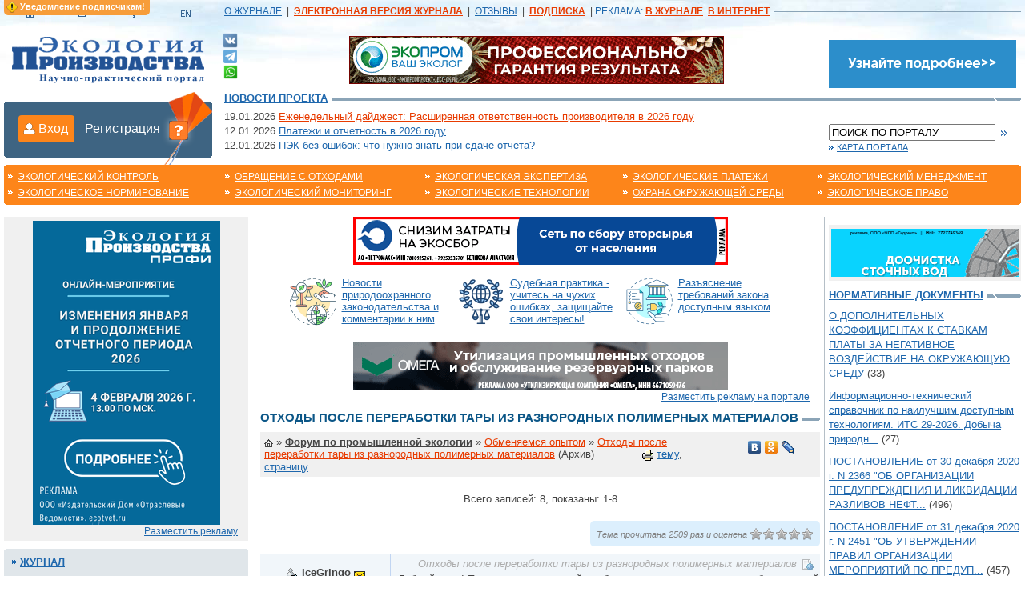

--- FILE ---
content_type: text/html; charset=windows-1251
request_url: https://www.ecoindustry.ru/phorum/viewtopic.html?f=6&t=16648
body_size: 50867
content:
	<!DOCTYPE html>
	<html lang="ru">
	<head>
		<meta http-equiv="Content-Type" content="text/html; charset=windows-1251">
		<title>Отходы после переработки тары из разнородных полимерных материалов  / Обменяемся опытом / Форум по промышленной экологии  / Экология производства &#151; научно-практический портал</title>
				<meta name="keywords" content="экология, форум, Форум по промышленной экологии, экологический форум, экологический портал, журнал экология, обсуждение, помощь, полезные советы, начинающим экологам">
		<meta name="description" content="Форум по промышленной экологии: Обменяемся опытом - Отходы после переработки тары из разнородных полимерных материалов">
		<link rel="stylesheet" type="text/css" href="/css/styles.css?v=175" title="style">
		<link rel="stylesheet" type="text/css" href="/css/blog.css?v=175" title="style">
		<link rel="stylesheet" type="text/css" href="/css/banners.css?v=175" title="style">
		<link rel="stylesheet" type="text/css" href="/css/lightbox.css?v=175" media="screen,projection">
		<link rel="stylesheet" type="text/css" href="/css/htmlform.css?v=175" title="style">
		<link rel="stylesheet" type="text/css" href="/css/tabs.css?v=175" title="style">
		<link rel="stylesheet" type="text/css" href="/css/magazineorder.css?v=175">
		<link rel="stylesheet" type="text/css" href="/css/colorbox/colorbox.css?v=175" title="style">
		<link rel="stylesheet" type="text/css" href="/css/phorum.css?v=175" title="style">
		<link rel="stylesheet" type="text/css" href="/css/subscribeWarning.css?v=175" title="style">
		<link rel="stylesheet" type="text/css" href="/css/tizer.css?v=175" title="style">
		<link rel="stylesheet" type="text/css" href="/css/linkTags.css?v=175" title="style">
		<link rel="stylesheet" type="text/css" href="/css/beautyFilter.css?v=175" title="style">
		<link rel="stylesheet" type="text/css" href="/css/pages.css?v=175" title="style">
		<link rel="stylesheet" type="text/css" href="/css/ppMenu.css?v=175" title="style">
		<link rel="stylesheet" type="text/css" href="/css/entMenu.css?v=175" title="style">
		<link rel="stylesheet" type="text/css" href="/css/sumoselect.css?v=175" title="style">

		<script type="text/javascript" language="JavaScript" src="/_js/imgfade.js?v=175"></script>
		<script type="text/javascript" language="JavaScript" src="/_js/ajax.captcha.js?v=175"></script>
				
		<script type="text/javascript" src="/_js/jquery.min.js?v=175"></script>
		<script type="text/javascript" src="/_js/jquery.sumoselect.min.js?v=175"></script>
		<script type="text/javascript" src="/_js/jquery.idTabs.min.js?v=175"></script>
		<script type="text/javascript" src="/_js/jquery.colorbox.js?v=175"></script>
		<script type="text/javascript" src="/_js/jquery.cookie.js?v=175"></script>
		<script type="text/javascript" src="/_js/anketa.portal.js?v=175"></script>
		<script type="text/javascript" src="/_js/subscribeWarning.js?v=175"></script>
		<script type="text/javascript" src="/_js/quickSearch.js?v=175"></script>
		<script type="text/javascript" src="/_js/navigate.js?v=175"></script>

		<script type="text/javascript" language="JavaScript" src="/_js/main.js?v=175"></script>
		<script type="text/javascript" language="JavaScript" src="/_js/blog.js?v=175"></script>
			<script>
		$(document).ready(function(){
			$('a[rel="entPicture"],.colorbox').colorbox();
		});

		function call_nologin_order(checked) {
			if (checked && !document.getElementById('autoregister').value) jQuery().colorbox({href:'/nologin_order.php'});
		}
		function call_nologin() {
			jQuery().colorbox({href:'/addtobasket.php?param=nologin'});
		}
		function call_author(path) {
			jQuery.colorbox({href:path});
			return false;
		}
	</script>					<script type="text/javascript" language="JavaScript"
					src="/_js/phorummess.js?v=175"></script>
		<link rel="icon" href="/favicon.ico" type="image/x-icon">
		<link rel="shortcut icon" href="/favicon.ico" type="image/x-icon">
		<script type="text/javascript">

  var _gaq = _gaq || [];
  _gaq.push(['_setAccount', 'UA-25558190-1']);
  _gaq.push(['_trackPageview']);

  (function() {
    var ga = document.createElement('script'); ga.type = 'text/javascript'; ga.async = true;
    ga.src = ('https:' == document.location.protocol ? 'https://ssl' : 'http://www') + '.google-analytics.com/ga.js';
    var s = document.getElementsByTagName('script')[0]; s.parentNode.insertBefore(ga, s);
  })();

</script>	</head>

	<body >
	<!-- ВК49865 -->
	<!-- Top.Mail.Ru counter -->
<script type="text/javascript">
var _tmr = window._tmr || (window._tmr = []);
_tmr.push({id: "3323913", type: "pageView", start: (new Date()).getTime()});
(function (d, w, id) {
  if (d.getElementById(id)) return;
  var ts = d.createElement("script"); ts.type = "text/javascript"; ts.async = true; ts.id = id;
  ts.src = "https://top-fwz1.mail.ru/js/code.js";
  var f = function () {var s = d.getElementsByTagName("script")[0]; s.parentNode.insertBefore(ts, s);};
  if (w.opera == "[object Opera]") { d.addEventListener("DOMContentLoaded", f, false); } else { f(); }
})(document, window, "tmr-code");
</script>
<noscript><div><img src="https://top-fwz1.mail.ru/counter?id=3323913;js=na" style="position:absolute;left:-9999px;" alt="Top.Mail.Ru" /></div></noscript>
<!-- /Top.Mail.Ru counter -->
		<div id="subscribeWarning"></div>
		<div class="main_bg">
	<table cellpadding="0" cellspacing="0" class="tab_outer">
		<tr>
			<td><a href="/"><img onmouseover="this.src=button_home[1].src" onmouseout="this.src=button_home[0].src"
								 src="/i/button_home.gif" class="navbutton"></a><a href="mailto:&#114;&#101;&#100;&#64;&#101;&#99;&#111;&#105;&#110;&#100;&#117;&#115;&#116;&#114;&#121;&#46;&#114;&#117;"><img
						onmouseover="this.src=button_mail[1].src" onmouseout="this.src=button_mail[0].src"
						src="/i/button_mail.gif" class="navbutton"></a><a href="/map.html"><img
						onmouseover="this.src=button_map[1].src" onmouseout="this.src=button_map[0].src"
						src="/i/button_map.gif" class="navbutton"></a><a href="/english.html"><img
						onmouseover="this.src=button_en[1].src" onmouseout="this.src=button_en[0].src"
						src="/i/button_en.gif" class="navbutton"></a></td>

			<td width="100%">
				<table cellpadding="0" cellspacing="0">
					<tr>
						<td id="block_top" nowrap>

							<!-- TOPMENU -->
							<a href="https://promo.ecoindustry.ru/?utm_source=ecoindustry&utm_medium=menu&utm_campaign=ep-podpiska&utm_term=no&lid_1=ZP&magazine_1=EP">О ЖУРНАЛЕ</a>
&nbsp;|&nbsp;
<a href="/magazine/pravila.html" class="orange" target="_blank"><b>ЭЛЕКТРОННАЯ ВЕРСИЯ ЖУРНАЛА</b></a>
&nbsp;|&nbsp;
<a href="/gb.html">ОТЗЫВЫ</a>
&nbsp;|&nbsp;
<a href="https://promo.ecoindustry.ru/?utm_source=ecoindustry&utm_medium=menu&utm_campaign=ep-podpiska&utm_term=no&lid_1=ZP&magazine_1=EP" class="orange"><b>ПОДПИСКА</b></a>
&nbsp;|&nbsp;<span style="color: #1e67ad;">РЕКЛАМА:</span>
<a href="/advmagazine.html" class="orange"><b>В ЖУРНАЛЕ</b></a>&nbsp;
<a href="/advsite.html" class="orange"><b> В ИНТЕРНЕТ</b></a>
						</td>
						<td id="td_overtop">&nbsp;</td>
					</tr>
				</table>
			</td>
		</tr>
		<tr>
			<td><a href="/"><img src="/i/ecologo.gif" id="logo" alt='&laquo;Экология производства &#151; научно-практический портал&raquo;'></a></td>
			<td>
				<table cellpadding="0" cellspacing="0" class="tab_outer">
					<tr>
						<td id="td_top_left">
							<a href="https://vk.com/ecoindustryru" target="_blank" title="ВКонтакте"><img src="/i/vk-24.png" width="19" height="19"></a>
							<a href="https://t.me/eco_industry" target="_blank" title="Telegram"><img src="/i/telegram-24.png" width="17" height="17" style="margin-top: 2px;"></a>
							<a href="https://wa.me/79037202702" target="_blank" title="Whatsapp"><img src="/i/whatsapp-24.png" width="18" height="18" style="margin-top: 2px;"></a>
						</td>
						<td id="td_top_cent">
							<center>

								<!-- 468x60 (1) -->
								<a href='/go.php?id=1572' target='_blank' title='Экологическое проектирование'><img src=/i/ad_banners/1077/image_1_5.gif width='468' height='60' alt='Экологическое проектирование' border=0></a>
							</center>
						</td>
						<td id="td_top_right"><img src="/i/cl.gif" class="spacer_right">
							<table cellpadding="0" cellspacing="0" class="tab_outer">
								<tr>

									<!-- TOPMENU RIGHT -->
									<td class="tab_cont1" nowrap>
										<a href='/go.php?id=1571' target='_blank' title='Выставка «Wasma 2026»'><img src=/i/ad_banners/1076/image_1_(1).gif width='234' height='60' alt='Выставка «Wasma 2026»' border=0></a>									</td>

								</tr>
							</table>
						</td>
					</tr>
				</table>
			</td>
		</tr>
		<tr>
			<td id="td_auth_soc" rowspan="2" valign="top">
						<div id="in_login">Вход</div>
		<div id="in_register"><a href="/register.html">Регистрация</a></div>
		<div id="in_quest"><a href="/register/why.html" title="Для чего нужна регистрация?"><img src="/i/question.png" width="24" height="24"></a></div>
		<div id="auth_subform">
			<div id="tr"></div>
			<form method="post">
				<div class="fld"><input type="text" name="login" style="width:270px;" placeholder="Логин или E-mail"></div>
				<div class="fld"><input type="password" name="passwd" class="text" style="width:150px;" placeholder="Пароль"><a class="orange" href="/lostpwd.html">Напомнить пароль</a></div>
				<div class="in_save"><input type="checkbox" name="save" value="1"> запомнить<div id="in_action">Войти</div></div>
			</form>
		</div>
								</td>
			<td>
				<div class="line_hgrey"><h4 class="grey"><a href=/sitenews.html>Новости проекта</a></h4></div>
			</td>
		</tr>
		<tr>
			<td>
				<table cellpadding="0" cellspacing="0" class="tab_outer">
					<tr valign="top">
						<td id="td_subtop_cent">

							<!-- SITE NEWS -->
							<table cellpadding="0" cellspacing="3" width=100%>
								<tr>
									<td valign=middle id=newssite>
										<div>19.01.2026 <a href=/sitenews/view/66381.html class=orange>Еженедельный дайджест: Расширенная ответственность производителя в 2026 году</a></div><div>12.01.2026 <a href=/sitenews/view/66378.html >Платежи и отчетность в 2026 году</a></div><div>12.01.2026 <a href=/sitenews/view/66373.html >ПЭК без ошибок: что нужно знать при сдаче отчета?</a></div>									</td>
									<td align=right valign=middle>
																			</td>
								</tr>
							</table>

						</td>
						<td id="td_top_right">
							<!--<br><div class="yandexform" onclick="return {type: 3, logo: 'rb', arrow: false, webopt: false, websearch: false, bg: '#e9eef4', fg: '#444444', fontsize: 12, suggest: true, encoding: ''}"><form action="https://www.ecoindustry.ru/yasearch.html" method="get"><input type="hidden" name="searchid" value="152598"/><input name="text"/><input type="submit" value="Найти"/></form></div><script type="text/javascript" src="http://site.yandex.net/load/form/1/form.js" charset="utf-8"></script>
							--><img src="/i/cl.gif" class="spacer_right">

							<form method="post" name="qs_form" onSubmit='return checks_s();'><input name="search"
																									type="text"
																									class="text"
																									style="width:200px; margin:0 5px 0 0;"
																									value="ПОИСК ПО ПОРТАЛУ"
																									onfocus="if(this.value=='ПОИСК ПО ПОРТАЛУ') this.value='';"
																									onblur="if(this.value=='') this.value='ПОИСК ПО ПОРТАЛУ';"><input
									type="Image" src="/i/button_arrow_blue.gif" align="absmiddle" id="pic_button">
							</form>
							<a href="/map.html" class="tb_light">Карта портала</a><br><img src="/i/cl.gif"
																						   class="spacer_right"><br>

						</td>
					</tr>
				</table>
			</td>
		</tr>
	</table>

	<!-- HORIZONTAL MENU -->
	<table cellpadding="0" cellspacing="0" class="tab_outer_bg">
		<tr>
			<td class="tab_left"><img src="/i/cl.gif" class="corner"></td>
			<td class="tab_cont">
				<div class="block_wmenu"><a href="/global/control.html" class="white">Экологический контроль</a></div>
				<div class="block_wmenu"><a href="/global/norm.html" class="white">Экологическое нормирование</a></div>
			</td>
			<td class="tab_cont">
				<div class="block_wmenu"><a href="/global/waste.html" class="white">Обращение с отходами</a></div>
				<div class="block_wmenu"><a href="/global/monitoring.html" class="white">Экологический мониторинг</a>
				</div>
			</td>
			<td class="tab_cont">
				<div class="block_wmenu"><a href="/global/expert.html" class="white">Экологическая экспертиза</a></div>
				<div class="block_wmenu"><a href="/global/technology.html" class="white">Экологические технологии</a>
				</div>
			</td>
			<td class="tab_cont">
				<div class="block_wmenu"><a href="/global/pay.html" class="white">Экологические платежи</a></div>
				<div class="block_wmenu"><a href="/global/oos.html" class="white">Охрана окружающей среды</a></div>
			</td>
			<td class="tab_cont">
				<div class="block_wmenu"><a href="/global/manage.html" class="white">Экологический менеджмент</a></div>
				<div class="block_wmenu"><a href="/global/law.html" class="white">Экологическое право</a></div>
			</td>
			<td class="tab_right"><img src="/i/cl.gif" class="corner"></td>
		</tr>
	</table>

	<br>
	<table cellpadding="0" cellspacing="0" class="tab_outer">
		<tr valign="top">
							<td>
					<div class=banner_isbg style='margin-top: 0px !important;'><a href='/go.php?id=1575' target='_blank' title='Онлайн-вебинар «Изменения января и продолжение отчетного периода 2026»'><img src=/i/ad_banners/1080/image_1_portal.png width='234' height='380' alt='Онлайн-вебинар «Изменения января и продолжение отчетного периода 2026»' border=0></a><div class=adv><a href=/advsite.html>Разместить рекламу</a></div></div><div class="bg_border"><img src="/i/corner_topleft.gif" class="corner" align="left" hspace="0"><img
		src="/i/corner_topright.gif" class="corner" align="right" hspace="0"></div>
<!-- LEFT MENU -->
<div id='leftmenu'>
	<a href='#' class='lmenu'>Журнал</a>
<div style='display:none; background-color: #e0e6ea;' id=menu1>
<a href='/magazine/newnumberfull.html'  class=lmenu2>Анонс следующего номера</a>
<a href='/magazine/archive.html'  class=lmenu2>Архив номеров</a>
</div>
<a href='#' class='lmenu'>Новости и события</a>
<div style='display:none; background-color: #e0e6ea;' id=menu2>
<a href='/news.html'  class=lmenu2>Экологические новости</a>
<a href='/news/company.html'  class=lmenu2>Новости компаний</a>
<a href='/exhibitions.html'  class=lmenu2>Мероприятия</a>
<a href='/sitenews.html'  class=lmenu2>Новости проекта</a>
</div>
<a href='https://www.ecoindustry.ru/phorum.html' class='lmenu'>Общение</a>
<div style='display:none; background-color: #e0e6ea;' id=menu3>
</div>
<a href='#' class='lmenu'>Справочная информация</a>
<div style='display:none; background-color: #e0e6ea;' id=menu4>
<a href='/calendar.html'  class=lmenu2>Календарь эколога</a>
<a href='/judgments.html'  class=lmenu2>Судебные решения</a>
<a href='/enterprise.html'  class=lmenu2>Каталог предприятий</a>
<a href='/dictionary.html'  class=lmenu2>Экологический словарь</a>
<a href='/gosdoklad.html'  class=lmenu2>Доклады по экологии</a>
<a href='/literature.html'  class=lmenu2>Литература</a>
<a href='/ndocs.html'  class=lmenu2>Нормативные документы</a>
<a href='/stdocs.html'  class=lmenu2>Формы типовых документов</a>
</div>
<a href='#' class='lmenu'>Повышение квалификации</a>
<div style='display:none; background-color: #e0e6ea;' id=menu7>
<a href='/projects.html'  class=lmenu2>Экологический форум</a>
</div>
</div>
<div class="bg_border"><img src="/i/corner_botleft.gif" class="corner" align="left" hspace="0"><img
		src="/i/corner_botright.gif" class="corner" align="right" hspace="0"></div>
<br>
<div class=banner_isbg><a href='/go.php?id=1555' target='_blank' title='Выставка «ЭБГ 2026»'><img src=/i/ad_banners/1065/image_1_1.jpg width='234' height='60' alt='Выставка «ЭБГ 2026»' border=0></a></div><!-- MAGAZINE -->
<center>
	
		<div class="title_dblue"><img src="/i/corner_topleft.gif" class="corner" align="left" hspace="0"><img
				src="/i/corner_topright.gif" class="corner" align="right" hspace="0"><h4 class="white"><a
					href="https://promo.ecoindustry.ru/?utm_source=ecoindustry&utm_medium=menu&utm_campaign=ep-podpiska&utm_term=no&lid_1=ZP&magazine_1=EP" class="white">Подписка на журнал</a></h4></div>

		<div class="block_blue">
			<center><br>
				<div class="block_mag_border"><img src="/i/cl.gif"></div>

				<div class="block_mag"><b>
						<a href=/magazine/latestnumber.html class=white>ВЫПУСК №1 2026</a>
					</b><br>
					<a href="/magazine/latestnumber.html"><img alt='Журнал "Экология производства" - Просмотр выпуска №1 2026 г.'
												width=170 src="/i/jurnal/331/preview_1_ecology_01_2026_cover.jpg" class="mag_preview"></a>
				</div>
				<div class="block_mag_border"><img src="/i/cl.gif"></div>
				<form name="numbersfrm" method="post" style="margin:10px;">

											<select onChange='document.numbersfrm.submit();' name="selyear" style="width:50px;">
							<option value='2026' selected>2026 г.<option value='2025' >2025 г.<option value='2024' >2024 г.<option value='2023' >2023 г.<option value='2022' >2022 г.<option value='2021' >2021 г.<option value='2020' >2020 г.<option value='2019' >2019 г.<option value='2018' >2018 г.<option value='2017' >2017 г.<option value='2016' >2016 г.<option value='2015' >2015 г.<option value='2014' >2014 г.<option value='2013' >2013 г.<option value='2012' >2012 г.<option value='2011' >2011 г.<option value='2010' >2010 г.<option value='2009' >2009 г.<option value='2008' >2008 г.<option value='2007' >2007 г.<option value='2006' >2006 г.<option value='2005' >2005 г.<option value='2004' >2004 г.						</select>

						<select name="selnumberyear" style="width:55px; margin:0 0 0 5px;">
							<option value='1' selected>№ 1						</select>
											<input type=hidden name=gonumber value=''>
					<input type="image" src="/i/button_arrow_white.gif" class="pic_button" align="absmiddle"
						   title="Перейти"
						   onClick='document.numbersfrm.gonumber.value="1"; document.numbersfrm.submit(); return false;'>
				</form>

				<a href="/magazine/archive.html" class="white">Архив номеров</a> | <a href="https://promo.ecoindustry.ru/?utm_source=ecoindustry&utm_medium=menu&utm_campaign=ep-podpiska&utm_term=no&lid_1=ZP&magazine_1=EP"
																					  class="white"><b>Подписка</b></a><br><br>
			</center>
		</div><img src="/i/bg_blue_bot.gif"><br>

		</center>		<div class="line_orange"><h4 class="orange"><a href=/magazine/newnumberfull.html class=orange>В следующем
					номере</a></h4></div>
		<ul>
<li>Правила обращения с ТКО: разбор ключевых изменений
<li>Плата за НВОС: что поменялось
<li>Как подготовиться к проверке
<li>Понижающий коэффициент при использовании вторичного сырья
<li>Заполнение декларации о плате: сложные вопросы
<ul>		<a href="/magazine/newnumberfull.html" class="tb_orange">Читайте далее</a><br><br>
		<!--<div class="banner_isbg"><a href=""><img src="/i/banner_small.gif" border="0"></a></div>-->
<!--<a href="/fromregions.html"><img src="/i/button_map_big.gif" width="260" height="235" border="0" alt="Информация по регионам России"></a>-->
<!--<a href="/profnet.html"><img src="/i/button_prof_big.gif" width="260" height="235" border="0" alt="Профессиональная сеть"></a>-->

<div class=banner_isbg><a href='/go.php?id=1557' target='_blank' title='ecotvet'><img src=/i/ad_banners/1067/image_1_2.jpg width='234' height='380' alt='ecotvet' border=0></a><div class=adv><a href=/advsite.html>Разместить рекламу</a></div></div>
<div class="line_orange"><h4 class="orange">Учредители</h4></div>
<center>
	<a href="http://www.mnr.gov.ru/"><img src="/i/mpr_logo.png" width=234 border=0
													   alt='Министерство природных ресурсов и экологии Российской Федерации'></a><br><br>
	<a href="https://vedomost.ru/" class=orange>Издательский дом<br>"Отраслевые ведомости"<br><img height=47
																									  src="/i/otr_ved_logo.gif"
																									  width=143
																									  height=68 border=0
																									  alt='Издательский дом "Отраслевые ведомости"'
																									  style='margin: 7px 0 0 10px;'></a>
</center>
					<br><img src="/i/cl.gif" class="spacer_left"></td>
						<td id="td_main_center">
				<center><a href='/go.php?id=1565' target='_blank' title='Оптимизация экосбора по группе N 1 и 10'><img src=/i/ad_banners/1073/image_1_1.gif width='468' height='60' alt='Оптимизация экосбора по группе N 1 и 10' border=0></a></center><br><div class="tizerBlock"><div class="tizerItem" id="238"><a href="https://ecotvet.ru/ru/news/2025/08?utm_source=ecoindustry&utm_medium=news&utm_campaign=tizer1" target="_blank" title="Новости природоохранного законодательства и комментарии к ним"><img src="https://www.ecoindustry.ru/i/tizer/175569345950556.png" alt="Новости природоохранного законодательства и комментарии к ним"></a><a href="https://ecotvet.ru/ru/news/2025/08?utm_source=ecoindustry&utm_medium=news&utm_campaign=tizer1" target="_blank">Новости природоохранного законодательства и комментарии к ним</a></div><div class="tizerItem" id="242"><a href="https://ecotvet.ru/ru/sud?utm_source=ecoindustry&utm_medium=news&utm_campaign=tizer5" target="_blank" title="Судебная практика - учитесь на чужих ошибках, защищайте свои интересы!"><img src="https://www.ecoindustry.ru/i/tizer/17556935974686.png" alt="Судебная практика - учитесь на чужих ошибках, защищайте свои интересы!"></a><a href="https://ecotvet.ru/ru/sud?utm_source=ecoindustry&utm_medium=news&utm_campaign=tizer5" target="_blank">Судебная практика - учитесь на чужих ошибках, защищайте свои интересы!</a></div><div class="tizerItem" id="240"><a href="https://ecotvet.ru/ru/explain?utm_source=ecoindustry&utm_medium=news&utm_campaign=tizer3" target="_blank" title="Разъяснение требований закона доступным языком"><img src="https://www.ecoindustry.ru/i/tizer/175569353035625.png" alt="Разъяснение требований закона доступным языком"></a><a href="https://ecotvet.ru/ru/explain?utm_source=ecoindustry&utm_medium=news&utm_campaign=tizer3" target="_blank">Разъяснение требований закона доступным языком</a></div></div><!-- CENTER COL -->
<br><center><a href='/go.php?id=1566' target='_blank' title='"Утилизирующая компания "Омега" - работаем там, где другие не берутся'><img src=/i/ad_banners/1074/image_1_(3).gif width='468' height='60' alt='"Утилизирующая компания "Омега" - работаем там, где другие не берутся' border=0></a><div class=adv style='text-align:right;'><a href=/advsite.html>Разместить рекламу на портале</a></div></center><!--<div class=line_dots><img src=/i/cl.gif></div>-->
<div class="line_grey"><h1>Отходы после переработки тары из разнородных полимерных материалов</h1></div>
	<div class="block_subtitle">
		<table border=0 cellpadding=0 cellspacing=0 width=97%>
			<tr>
				<td><a href=/><img src=/i/home.gif class=home></a> &raquo; <a href=/phorum.html class=grey><b>Форум по промышленной экологии</b></a>  <span class=gray>&raquo;</span> <a href=/phorum/viewphorum.html?f=6&archive=1 class=orange>Обменяемся опытом</a> <span class=gray>&raquo;</span> <a href=/phorum/viewtopic.html?f=6&t=16648&archive=1 class=orange>Отходы после переработки тары из разнородных полимерных материалов</a>  <span>(Архив)</span>&nbsp;&nbsp;&nbsp;&nbsp;&nbsp;&nbsp;&nbsp;&nbsp;&nbsp;&nbsp;&nbsp;&nbsp;&nbsp;&nbsp;&nbsp;<img src=/i/printer.gif width=14 height=14 align=absmiddle alt='Распечатать' border=0> <a target=_blank href='/phorum/print.html?f=6&t=16648'>тему</a>, <a target=_blank href='/phorum/print.html?f=6&t=16648&page=1&offset=341177'>страницу</a></td>
				<td style='width:120px;' valign=top align=right nowrap><script type="text/javascript" src="//yandex.st/share/share.js" charset="utf-8"></script><div class="yashare-auto-init" data-yashareL10n="ru" data-yashareType="none" data-yashareQuickServices="vkontakte,odnoklassniki,lj"></div></td>
			</tr>
		</table>
	</div>
	<br>
<style>.pl {padding-left:10px} .pb {padding-bottom:7px;}</style><div class=pagesnavi>Всего записей: 8, показаны: 1-8</div><br><script type="text/javascript" src="/_js/allRating.js?v=175"></script>
<link href="/css/allRating.css?v=175" rel="stylesheet" type="text/css">
<div class="allRatingMaterial">Тема прочитана 2509 раз и оценена <div title="Оцените материал" class="allRatingWrap" model="ecotech_phorum_topics" model_id="16648" on_path="/i/star_on16.png" off_path="/i/star_off16.png" ajax_url="/_ajax/allRating.php" uniq="acd6772a94ad1d71a6d1564ec188ff2f""><img src="/i/star_off16.png" /><img src="/i/star_off16.png" /><img src="/i/star_off16.png" /><img src="/i/star_off16.png" /><img src="/i/star_off16.png" /><div class="def_rating">0</div></div></div><center></center><br><table border=0 cellpadding=0 cellspacing=0 width=100% class='phorum_viewtopic_tab'><tr bgcolor=#f1f6fa class=tr_main><td valign=top align=center class=pl nowrap><br><img src=/i/user.gif class=blogUser><a href=/user/IceGringo.html class=userbl>IceGringo</a> <a href=/user/IceGringo/letter.html title='Отправить сообщение' target=_blank><img src=/i/smiles/email.gif width=14 height=14 align=absmiddle></a><div class=small>01.03.2024 14:33</div><br></td><td class=phtd width=0%></td><td class=phc width=0%><img src=/i/cl.gif width=1 height=1></td><td class=phtd width=0%></td><td valign=top style='width:100%;'><a rel="nofollow"  name='341177'></a><a rel="nofollow"  name='1709292801'></a><div class=td_name><span style='color:#acacac'><em>Отходы после переработки тары из разнородных полимерных материалов</em></span> <a href='/phorum/viewtopic.html?f=6&t=16648&show=1709292801#1709292801'><img src=/i/link.gif width=14 height=14 align=absmiddle title='Постоянный адрес сообщения' hspace=3 vspace=3 class=phim   border=0 ></a></div><div class=td_text> Добрый день! При установке моющей дробилки для полимеров, и переработки на ней тары из разнородных полимерных материалов, загрязненной удобрениями (пример селитра), в выгребную яму сливается вода с данной дробилки для последующего откачивания и вывоза. <br />
Подскажите пожалуйста, к какому отходу относится вода, соответственно загрязненная теми же остатками удобрений после мойки, имеется ли данный отход в базе ФККО? И какая разрешительная документация необходима для образования такой воды и её вывоза на очистные сооружения?<br />
К ЖБО не подходит, по сточным водам тоже похожего ничего не нашёл. </div></td></tr><tr bgcolor=#f1f6fa></tr><tr bgcolor=#FFFFFF class=tr_main><td valign=top align=center class=pl nowrap><br><img src=/i/user.gif class=blogUser><a href=/user/eco1807.html class=userbl>eco1807</a> <a href=/user/eco1807/letter.html title='Отправить сообщение' target=_blank><img src=/i/smiles/email.gif width=14 height=14 align=absmiddle></a><div class=small>01.03.2024 14:59</div><br></td><td class=phtd width=0%></td><td class=phc width=0%><img src=/i/cl.gif width=1 height=1></td><td class=phtd width=0%></td><td valign=top style='width:100%;'><a rel="nofollow"  name='341178'></a><a rel="nofollow"  name='1709294372'></a><div class=td_name><span style='color:#acacac'><em>RE: Отходы после переработки тары из разнородных полимерных материалов</em></span> <a href='/phorum/viewtopic.html?f=6&t=16648&show=1709294372#1709294372'><img src=/i/link.gif width=14 height=14 align=absmiddle title='Постоянный адрес сообщения' hspace=3 vspace=3 class=phim   border=0 ></a></div><div class=td_text> <div><b>IceGringo</b> писал(а)<br><div class=phorumquote> Добрый день! При установке моющей дробилки для полимеров, и переработки на ней тары из разнородных полимерных материалов, загрязненной удобрениями (пример селитра), в выгребную яму сливается вода с данной дробилки для последующего откачивания и вывоза. <br />
Подскажите пожалуйста, к какому отходу относится вода, соответственно загрязненная теми же остатками удобрений после мойки, имеется ли данный отход в базе ФККО? И какая разрешительная документация необходима для образования такой воды и её вывоза на очистные сооружения?<br />
К ЖБО не подходит, по сточным водам тоже похожего ничего не нашёл. </div><br clear=all></div><br />
как вам такое наименование 7 43 751 11 32 4 промывные воды производства дробленного полиэтилена из отходов изделий из полиэтилена? </div></td></tr><tr bgcolor=#FFFFFF></tr><tr bgcolor=#f1f6fa class=tr_main><td valign=top align=center class=pl nowrap><br><img src=/i/user.gif class=blogUser><a href=/user/IceGringo.html class=userbl>IceGringo</a> <a href=/user/IceGringo/letter.html title='Отправить сообщение' target=_blank><img src=/i/smiles/email.gif width=14 height=14 align=absmiddle></a><div class=small>01.03.2024 15:04</div><br></td><td class=phtd width=0%></td><td class=phc width=0%><img src=/i/cl.gif width=1 height=1></td><td class=phtd width=0%></td><td valign=top style='width:100%;'><a rel="nofollow"  name='341179'></a><a rel="nofollow"  name='1709294679'></a><div class=td_name><span style='color:#acacac'><em>RE: Отходы после переработки тары из разнородных полимерных материалов</em></span> <a href='/phorum/viewtopic.html?f=6&t=16648&show=1709294679#1709294679'><img src=/i/link.gif width=14 height=14 align=absmiddle title='Постоянный адрес сообщения' hspace=3 vspace=3 class=phim   border=0 ></a></div><div class=td_text> <a href=/user/eco1807.html>eco1807</a>, лучшие! Спасибо большое! Попробую данный отход указать. </div></td></tr><tr bgcolor=#f1f6fa></tr><tr bgcolor=#FFFFFF class=tr_main><td valign=top align=center class=pl nowrap><br><img src=/i/user.gif class=blogUser><a href=/user/IceGringo.html class=userbl>IceGringo</a> <a href=/user/IceGringo/letter.html title='Отправить сообщение' target=_blank><img src=/i/smiles/email.gif width=14 height=14 align=absmiddle></a><div class=small>01.03.2024 16:01</div><br></td><td class=phtd width=0%></td><td class=phc width=0%><img src=/i/cl.gif width=1 height=1></td><td class=phtd width=0%></td><td valign=top style='width:100%;'><a rel="nofollow"  name='341181'></a><a rel="nofollow"  name='1709298107'></a><div class=td_name><span style='color:#acacac'><em>RE: Отходы после переработки тары из разнородных полимерных материалов</em></span> <a href='/phorum/viewtopic.html?f=6&t=16648&show=1709298107#1709298107'><img src=/i/link.gif width=14 height=14 align=absmiddle title='Постоянный адрес сообщения' hspace=3 vspace=3 class=phim   border=0 ></a></div><div class=td_text> <a href=/user/eco1807.html>eco1807</a>, стоп.. рано обрадовался, полиэтилен и полипропилен разные вещи. Мне необходим отход связанный с полипропиленом. </div></td></tr><tr bgcolor=#FFFFFF></tr><tr bgcolor=#f1f6fa class=tr_main><td valign=top align=center class=pl nowrap><br><img src=/i/user.gif class=blogUser><a href=/user/eco1807.html class=userbl>eco1807</a> <a href=/user/eco1807/letter.html title='Отправить сообщение' target=_blank><img src=/i/smiles/email.gif width=14 height=14 align=absmiddle></a><div class=small>01.03.2024 16:07</div><br></td><td class=phtd width=0%></td><td class=phc width=0%><img src=/i/cl.gif width=1 height=1></td><td class=phtd width=0%></td><td valign=top style='width:100%;'><a rel="nofollow"  name='341182'></a><a rel="nofollow"  name='1709298451'></a><div class=td_name><span style='color:#acacac'><em>RE: Отходы после переработки тары из разнородных полимерных материалов</em></span> <a href='/phorum/viewtopic.html?f=6&t=16648&show=1709298451#1709298451'><img src=/i/link.gif width=14 height=14 align=absmiddle title='Постоянный адрес сообщения' hspace=3 vspace=3 class=phim   border=0 ></a></div><div class=td_text> <div><b>IceGringo</b> писал(а)<br><div class=phorumquote> <a href=/user/eco1807.html>eco1807</a>, стоп.. рано обрадовался, полиэтилен и полипропилен разные вещи. Мне необходим отход связанный с полипропиленом. </div><br clear=all></div><br />
<br />
я очень сомневаюсь что ваши поиски увенчаются успехом, можете придумать свое название и сделать хим анализ и отправить пакет документов для включения отхода в ФККО, а потом еще ждать пока он у кого нить окажется в лицензии. потому что составители ФККО очень далеки от химии))) <br />
посмотрите соседние отходы 7 43 753 11 39 4 и 7 43 753 81 32 4 но они тоже не про полипропилен </div></td></tr><tr bgcolor=#f1f6fa></tr><tr bgcolor=#FFFFFF class=tr_main><td valign=top align=center class=pl nowrap><br><img src=/i/user.gif class=blogUser><a href=/user/IceGringo.html class=userbl>IceGringo</a> <a href=/user/IceGringo/letter.html title='Отправить сообщение' target=_blank><img src=/i/smiles/email.gif width=14 height=14 align=absmiddle></a><div class=small>01.03.2024 17:03</div><br></td><td class=phtd width=0%></td><td class=phc width=0%><img src=/i/cl.gif width=1 height=1></td><td class=phtd width=0%></td><td valign=top style='width:100%;'><a rel="nofollow"  name='341183'></a><a rel="nofollow"  name='1709301802'></a><div class=td_name><span style='color:#acacac'><em>RE: Отходы после переработки тары из разнородных полимерных материалов</em></span> <a href='/phorum/viewtopic.html?f=6&t=16648&show=1709301802#1709301802'><img src=/i/link.gif width=14 height=14 align=absmiddle title='Постоянный адрес сообщения' hspace=3 vspace=3 class=phim   border=0 ></a></div><div class=td_text> <a href=/user/eco1807.html>eco1807</a>, мне уже заявляют, что это не отход, а сточные воды </div></td></tr><tr bgcolor=#FFFFFF></tr><tr bgcolor=#f1f6fa class=tr_main><td valign=top align=center class=pl nowrap><br><img src=/i/user.gif class=blogUser><a href=/user/dtkbtv-65_cf.html class=userbl>dtkbtv-65_cf</a> <a href=/user/dtkbtv-65_cf/letter.html title='Отправить сообщение' target=_blank><img src=/i/smiles/email.gif width=14 height=14 align=absmiddle></a><div class=small>06.03.2024 15:35</div><br></td><td class=phtd width=0%></td><td class=phc width=0%><img src=/i/cl.gif width=1 height=1></td><td class=phtd width=0%></td><td valign=top style='width:100%;'><a rel="nofollow"  name='341305'></a><a rel="nofollow"  name='1709728505'></a><div class=td_name><span style='color:#acacac'><em>RE: Отходы после переработки тары из разнородных полимерных материалов</em></span> <a href='/phorum/viewtopic.html?f=6&t=16648&show=1709728505#1709728505'><img src=/i/link.gif width=14 height=14 align=absmiddle title='Постоянный адрес сообщения' hspace=3 vspace=3 class=phim   border=0 ></a></div><div class=td_text> <div><b>IceGringo</b> писал(а)<br><div class=phorumquote> <a href=/user/eco1807.html>eco1807</a>, мне уже заявляют, что это не отход, а сточные воды </div><br clear=all></div> оптимальнее обозвать отходом, навряд ли кто-то заберет на муниципальные/общесплавные очистные сооружения производственный сток. Они принимают только хозбытовку </div></td></tr><tr bgcolor=#f1f6fa></tr><tr bgcolor=#FFFFFF class=tr_main><td valign=top align=center class=pl nowrap><br><img src=/i/user.gif class=blogUser><a href=/user/ELENA-MARIEVA.html class=userbl>ELENA-MARIEVA</a> <a href=/user/ELENA-MARIEVA/letter.html title='Отправить сообщение' target=_blank><img src=/i/smiles/email.gif width=14 height=14 align=absmiddle></a><div class=small>07.03.2024 04:54</div><br></td><td class=phtd width=0%></td><td class=phc width=0%><img src=/i/cl.gif width=1 height=1></td><td class=phtd width=0%></td><td valign=top style='width:100%;'><a rel="nofollow"  name='341320'></a><a rel="nofollow"  name='1709776474'></a><div class=td_name><span style='color:#acacac'><em>RE: Отходы после переработки тары из разнородных полимерных материалов</em></span> <a href='/phorum/viewtopic.html?f=6&t=16648&show=1709776474#1709776474'><img src=/i/link.gif width=14 height=14 align=absmiddle title='Постоянный адрес сообщения' hspace=3 vspace=3 class=phim   border=0 ></a></div><div class=td_text> <div><b>IceGringo</b> писал(а)<br><div class=phorumquote> <a href=/user/eco1807.html>eco1807</a>, мне уже заявляют, что это не отход, а сточные воды </div><br clear=all></div><br />
Вы не докажете, что это сточные воды, до тех пор пока не заключите договор о передаче сточных вод на очистные сооружения сточных вод. </div></td></tr><tr bgcolor=#FFFFFF></tr></table><br><center></center><br><script type="text/javascript" src="/_js/phorum_viewtopic.js?v=175"></script>
				<br><!--<div class="line_thin"><img src="/i/cl.gif"></div>-->
				<!--<center><a href=""><img src="/i/banner_big.gif" border="0"></a></center>-->

				
			</td>


							<td bgcolor="#b5bfc7"><img src="/i/cl.gif"></td>
				<td id="td_main_right">

					<!-- RIGHT COL -->
<div class=banner_isbg><a href='/go.php?id=1551' target='_blank' title='Доочистка сточных вод'><img src=/i/ad_banners/1063/image_1_(1).gif width='234' height='60' alt='Доочистка сточных вод' border=0></a></div><div class="line_grey"><h4 class="grey"><a href=/ndocs.html>Нормативные документы</a></h4>
</div>
<p><a href='/ndocs/view/6842.html'  title='О ДОПОЛНИТЕЛЬНЫХ КОЭФФИЦИЕНТАХ 
К СТАВКАМ ПЛАТЫ ЗА НЕГАТИВНОЕ ВОЗДЕЙСТВИЕ 
НА ОКРУЖАЮЩУЮ СРЕДУ'>О ДОПОЛНИТЕЛЬНЫХ КОЭФФИЦИЕНТАХ 
К СТАВКАМ ПЛАТЫ ЗА НЕГАТИВНОЕ ВОЗДЕЙСТВИЕ 
НА ОКРУЖАЮЩУЮ СРЕДУ</a> (33)</p><p><a href='/ndocs/view/6841.html'  title='Информационно-технический справочник по наилучшим доступным технологиям. ИТС 29-2026. Добыча природного газа'>Информационно-технический справочник по наилучшим доступным технологиям. ИТС 29-2026. Добыча природн...</a> (27)</p><p><a href='/ndocs/view/6840.html'  title='ПОСТАНОВЛЕНИЕ от 30 декабря 2020 г. N 2366 "ОБ ОРГАНИЗАЦИИ ПРЕДУПРЕЖДЕНИЯ И ЛИКВИДАЦИИ РАЗЛИВОВ НЕФТИ И НЕФТЕПРОДУКТОВ НА КОНТИНЕНТАЛЬНОМ ШЕЛЬФЕ РОССИЙСКОЙ ФЕДЕРАЦИИ,
ВО ВНУТРЕННИХ МОРСКИХ ВОДАХ, В ТЕРРИТОРИАЛЬНОМ МОРЕ И ПРИЛЕЖАЩЕЙ ЗОНЕ РОССИЙСКОЙ ФЕДЕРАЦИИ"'>ПОСТАНОВЛЕНИЕ от 30 декабря 2020 г. N 2366 "ОБ ОРГАНИЗАЦИИ ПРЕДУПРЕЖДЕНИЯ И ЛИКВИДАЦИИ РАЗЛИВОВ НЕФТ...</a> (496)</p><p><a href='/ndocs/view/6839.html'  title='ПОСТАНОВЛЕНИЕ от 31 декабря 2020 г. N 2451 "ОБ УТВЕРЖДЕНИИ ПРАВИЛ
ОРГАНИЗАЦИИ МЕРОПРИЯТИЙ ПО ПРЕДУПРЕЖДЕНИЮ И ЛИКВИДАЦИИ
РАЗЛИВОВ НЕФТИ И НЕФТЕПРОДУКТОВ НА ТЕРРИТОРИИ РОССИЙСКОЙ
ФЕДЕРАЦИИ, ЗА ИСКЛЮЧЕНИЕМ ВНУТРЕННИХ МОРСКИХ ВОД РОССИЙСКОЙ
ФЕДЕРАЦИИ И ТЕРРИТОРИАЛЬНОГО МОРЯ РОССИЙСКОЙ ФЕДЕРАЦИИ,
А ТАКЖЕ О ПРИЗНАНИИ УТРАТИВШИМИ СИЛУ НЕКОТОРЫХ АКТОВ
ПРАВИТЕЛЬСТВА РОССИЙСКОЙ ФЕДЕРАЦИИ"'>ПОСТАНОВЛЕНИЕ от 31 декабря 2020 г. N 2451 "ОБ УТВЕРЖДЕНИИ ПРАВИЛ
ОРГАНИЗАЦИИ МЕРОПРИЯТИЙ ПО ПРЕДУП...</a> (457)</p><p><a href='/ndocs/view/6838.html'  title='Ежегодник «Состояние загрязнения атмосферы в городах на территории России за 2024 год»'>Ежегодник «Состояние загрязнения атмосферы в городах на территории России за 2024 год»</a> (725)</p><div class="line_dots"><img src="/i/cl.gif"></div><div class="line_orange"><h4 class="orange"><a href=/gosdoklad.html class=orange>Государственные доклады</a></h4></div>
<p><a href='/gosdoklad/view/747.html'  title='Обзор состояния и загрязнения окружающей среды в Российской Федерации за 2024 год'>Обзор состояния и загрязнения окружающей среды в Российской Федерации за 2024 год</a> (16.01.2026)</p><p><a href='/gosdoklad/view/746.html'  title='Государственный доклад «О состоянии озера Байкал и мерах по его охране в 2024 году»'>Государственный доклад «О состоянии озера Байкал и мерах по его охране в 2024 году»</a> (15.01.2026)</p><p><a href='/gosdoklad/view/745.html'  title='Государственный доклад об охране окружающей среды Российской Федерации в 2024 г.'>Государственный доклад об охране окружающей среды Российской Федерации в 2024 г.</a> (26.12.2025)</p><p><a href='/gosdoklad/view/744.html'  title='Государственный доклад «О состоянии и об охране окружающей среды Российской Федерации в 2023 году»'>Государственный доклад «О состоянии и об охране окружающей среды Российской Федерации в 2023 году»</a> (18.12.2024)</p><p><a href='/gosdoklad/view/743.html'  title='Государственный доклад о состоянии и использовании минерально-сырьевых ресурсов Российской Федерации в 2022 году'>Государственный доклад о состоянии и использовании минерально-сырьевых ресурсов Российской Федерации...</a> (20.08.2024)</p></div><div class="line_dots"><img src="/i/cl.gif"></div><div class=banner_isbg><a href='/go.php?id=1561' target='_blank' title='rop2026'><img src=/i/ad_banners/1069/image_1_0.jpg width='234' height='300' alt='rop2026' border=0></a><div class=adv><a href=/advsite.html>Разместить рекламу</a></div></div><div class="line_grey"><h4 class="grey"><a href=/dictionary.html>Экологический словарь</a></h4></div>
<p><a href='/dictionary.html?t=АКВАТОРИЯ'  title='АКВАТОРИЯ'>АКВАТОРИЯ</a></p><p><a href='/dictionary.html?t=Давление общества на среду'  title='Давление общества на среду'>Давление общества на среду</a></p><p><a href='/dictionary.html?t=ЛЕСА ПЕРВОЙ ГРУППЫ'  title='ЛЕСА ПЕРВОЙ ГРУППЫ'>ЛЕСА ПЕРВОЙ ГРУППЫ</a></p><p><a href='/dictionary.html?t=Промысел живых ресурсов'  title='Промысел живых ресурсов'>Промысел живых ресурсов</a></p><p><a href='/dictionary.html?t=Корректированный уровень звуковой мощности   (в децибелах А)'  title='Корректированный уровень звуковой мощности   (в децибелах А)'>Корректированный уровень звуковой мощности   (в децибелах А)</a></p><div class="line_dots"><img src="/i/cl.gif"></div><div class="line_orange"><h4 class="orange">В помощь начинающим</h4></div>

<a href=/help/school.html class="rHelp">Школа начинающего эколога</a>
<a href=/tutorial.html class="rHelp">Справочники и учебные пособия</a>
<a href=/referat.html class="rHelp">Рефераты по экологии</a>
<div class="line_dots"><img src="/i/cl.gif"></div><div class=banner_isbg><a href='/go.php?id=1574' target='_blank' title='changes2026'><img src=/i/ad_banners/1079/image_1_3.jpg width='234' height='300' alt='changes2026' border=0></a><div class=adv><a href=/advsite.html>Разместить рекламу</a></div></div><div class="line_dots"><img src="/i/cl.gif"></div><div class="line_grey"><h4 class="grey">Контактная информация</h4></div>
<p><b class="orange">РЕДАКЦИЯ</b><br>Адрес: 105066, Москва,<br>Токмаков пер., д. 16, стр. 2
<br>+7 (499) 267-40-10<br><b>E-mail:</b> <a href="mailto:&#114;&#101;&#100;&#64;&#101;&#99;&#111;&#105;&#110;&#100;&#117;&#115;&#116;&#114;&#121;&#46;&#114;&#117;">&#114;&#101;&#100;&#64;&#101;&#99;&#111;&#105;&#110;&#100;&#117;&#115;&#116;&#114;&#121;&#46;&#114;&#117;</a></p>
<p><b class="orange">ПРЯМОЙ ТЕЛЕФОН ОТДЕЛА ПОДПИСКИ:</b><br>+7 (499) 267-40-10<br>
<b>E-mail:</b> <a href="mailto:&#112;&#111;&#100;&#112;&#105;&#115;&#107;&#97;&#64;&#118;&#101;&#100;&#111;&#109;&#111;&#115;&#116;&#46;&#114;&#117;">&#112;&#111;&#100;&#112;&#105;&#115;&#107;&#97;&#64;&#118;&#101;&#100;&#111;&#109;&#111;&#115;&#116;&#46;&#114;&#117;</a></b>
<p><b class="orange">ОТДЕЛ РЕКЛАМЫ:</b><br>+7 (499) 267-40-10<br>+7 (499) 267-40-15<br>
	<b>E-mail:</b> <a href="mailto:&#114;&#101;&#107;&#108;&#97;&#109;&#97;&#64;&#118;&#101;&#100;&#111;&#109;&#111;&#115;&#116;&#46;&#114;&#117;">&#114;&#101;&#107;&#108;&#97;&#109;&#97;&#64;&#118;&#101;&#100;&#111;&#109;&#111;&#115;&#116;&#46;&#114;&#117;</a></p>
<p><b class="orange">ВОПРОСЫ РАБОТЫ ПОРТАЛА:</b><br><a href="mailto:&#115;&#117;&#112;&#112;&#111;&#114;&#116;&#64;&#101;&#99;&#111;&#105;&#110;&#100;&#117;&#115;&#116;&#114;&#121;&#46;&#114;&#117;">&#115;&#117;&#112;&#112;&#111;&#114;&#116;&#64;&#101;&#99;&#111;&#105;&#110;&#100;&#117;&#115;&#116;&#114;&#121;&#46;&#114;&#117;</a></p>					<br>
					<img src="/i/cl.gif" class="spacer_right"></td>
				
		</tr>
	</table>
		<!-- BOTTOM -->
<!--<div class="line_solo"><img src="/i/cl.gif"></div>-->
<table cellpadding="0" cellspacing="0" class="tab_outer_bot">
	<tr>
		<td id="td_bot_left" nowrap><!-- Yandex.Metrika counter -->
<script type="text/javascript">
(function (d, w, c) {
(w[c] = w[c] || []).push(function() {
try {
w.yaCounter724357 = new Ya.Metrika({id:724357,
webvisor:true,
clickmap:true,
trackLinks:true,
accurateTrackBounce:true});
} catch(e) { }
});

var n = d.getElementsByTagName("script")[0],
        s = d.createElement("script"),
        f = function () { n.parentNode.insertBefore(s, n); };
    s.type = "text/javascript";
    s.async = true;
    s.src = (d.location.protocol == "https:" ? "https:" : "http:") + "//mc.yandex.ru/metrika/watch.js";

if (w.opera == "[object Opera]") {
        d.addEventListener("DOMContentLoaded", f, false);
    } else { f(); }
})(document, window, "yandex_metrika_callbacks");
</script>
<noscript><div><img src="//mc.yandex.ru/watch/724357" style="position:absolute; left:-9999px;" alt="" /></div></noscript>
<!-- /Yandex.Metrika counter -->
</td>
		<td><img src="/i/cl.gif" id="pic_bot"></td>
		<td id="td_bot_right">
			<p class="up"><a href="https://promo.ecoindustry.ru/?utm_source=ecoindustry&utm_medium=menu&utm_campaign=ep-podpiska&utm_term=no&lid_1=ZP&magazine_1=EP" class="hide">ЖУРНАЛ</a> &nbsp;|&nbsp; <a href="https://promo.ecoindustry.ru/?utm_source=ecoindustry&utm_medium=menu&utm_campaign=ep-podpiska&utm_term=no&lid_1=ZP&magazine_1=EP"
																						  class="hide">ПОДПИСКА</a>
				&nbsp;|&nbsp; <a href="https://www.ecoindustry.ru/advmagazine.html" class="hide">РЕКЛАМА В ЖУРНАЛЕ</a> &nbsp;|&nbsp;
				<a href="https://www.ecoindustry.ru/advsite.html" class="hide">РЕКЛАМА В ИНТЕРНЕТ</a> &nbsp;|&nbsp; <a
					href="https://www.ecoindustry.ru/gb.html" class="hide">ОТЗЫВЫ</a><br>
				<a href="https://www.ecoindustry.ru/sitenews.html" class="hide">Новости проекта</a> &nbsp;|&nbsp; <a
					href="https://www.ecoindustry.ru/news.html" class="hide">Новости</a> &nbsp;|&nbsp; <a
					href="https://www.ecoindustry.ru/news/company.html" class="hide">Новости компаний</a> &nbsp;|&nbsp; <a
					href="https://www.ecoindustry.ru/exhibitions.html" class="hide">Мероприятия</a> &nbsp;|&nbsp; <a
					href="https://www.ecoindustry.ru/job.html" class="hide">Работа</a><br>
				<a href="https://www.ecoindustry.ru/phorum.html" class="hide">Форум</a> &nbsp;|&nbsp; <a
					href="https://www.ecoindustry.ru/blog.html" class="hide">Блоги</a>
			</p>
			<p>&copy; 2004-2026 <a href="https://vedomost.ru/" target="_blank" class="hide">Издательский
					дом &laquo;Отраслевые ведомости&raquo;</a>. Все права защищены<br>Копирование информации данного
				сайта допускается только при условии указания ссылки на сайт
			</p></td>
	</tr>
</table>
<table cellpadding="0" cellspacing="0" class="tab_outer">
	<tr>
		<td><a href="/"><img onmouseover="this.src=button_home[1].src" onmouseout="this.src=button_home[0].src"
							 src="/i/button_home.gif" class="navbutton"></a><a href="mailto:&#114;&#101;&#100;&#64;&#101;&#99;&#111;&#105;&#110;&#100;&#117;&#115;&#116;&#114;&#121;&#46;&#114;&#117;"><img
					onmouseover="this.src=button_mail[1].src" onmouseout="this.src=button_mail[0].src"
					src="/i/button_mail.gif" class="navbutton"></a><a href="/map.html"><img
					onmouseover="this.src=button_map[1].src" onmouseout="this.src=button_map[0].src"
					src="/i/button_map.gif" class="navbutton"></a><a href="/english.html"><img
					onmouseover="this.src=button_en[1].src" onmouseout="this.src=button_en[0].src"
					src="/i/button_en.gif" class="navbutton"></a></td>
		<td id="td_subbot"><a href="#"
							  onClick="window.external.addFavorite('https://www.ecoindustry.ru/', 'Журнал &laquo;Экология производства&raquo;'); return false;">Добавить
				сайт в избранное</a> &nbsp;&nbsp; <a href="#" onClick="add_home(this);">Сделать стартовой</a> &nbsp;&nbsp; 			<a href="/english.html">ENGLISH</a></td>
	</tr>
</table>
<span style='display: none;'>Fri, 23 Jan 2026 22:01:27</span>	<!--<br clear=all>-->
</div> <!-- main_bg -->
<script type="text/javascript" src="/_js/tizer.js?v=175"></script>
<div class="block_hidden">
	<div id="apply_info" style="padding: 10px;">Настоящим, в соответствии с Федеральным законом № 152-ФЗ «О персональных данных» от 27.07.2006 года, Вы подтверждаете свое согласие на обработку компанией ООО «Концепция связи XXI век» персональных данных: сбор, систематизацию, накопление, хранение, уточнение (обновление, изменение), использование, передачу в целях продвижения товаров, работ, услуг на рынке путем осуществления прямых контактов с помощью средств связи, продажи продуктов и услуг на Ваше имя, блокирование, обезличивание, уничтожение.<br><br>
Компания ООО «Концепция связи XXI век» гарантирует конфиденциальность получаемой информации. Обработка персональных данных осуществляется в целях эффективного исполнения заказов, договоров и иных обязательств, принятых компанией в качестве обязательных к исполнению.<br><br>
В случае необходимости предоставления Ваших персональных данных правообладателю, дистрибьютору или реселлеру программного обеспечения в целях регистрации программного обеспечения на Ваше имя, Вы даёте согласие на передачу своих персональных данных.<br><br>
Компания ООО «Концепция связи XXI век» гарантирует, что правообладатель, дистрибьютор или реселлер программного обеспечения осуществляет защиту персональных данных на условиях, аналогичных изложенным в Политике конфиденциальности персональных данных.<br><br>
Настоящее согласие распространяется на следующие персональные данные: фамилия, имя и отчество, место работы, должность, адрес электронной почты, почтовый адрес доставки заказов, контактный телефон, платёжные реквизиты.
Срок действия согласия является неограниченным. Вы можете в любой момент отозвать настоящее согласие, направив письменное уведомление на адрес: podpiska@vedomost.ru с пометкой «Отзыв согласия на обработку персональных данных».<br><br>
Обращаем Ваше внимание, что отзыв согласия на обработку персональных данных влечёт за собой удаление Вашей учётной записи с соответствующего Интернет-сайта и/или уничтожение записей, содержащих Ваши персональные данные, в системах обработки персональных данных компании ООО «Концепция связи XXI век», что может сделать невозможным для Вас пользование ее интернет-сервисами.<br><br>
Давая согласие на обработку персональных данных, Вы гарантируете, что представленная Вами информация является полной, точной и достоверной, а также что при представлении информации не нарушаются действующее законодательство Российской Федерации, законные права и интересы третьих лиц. Вы подтверждаете, что вся предоставленная информация заполнена Вами в отношении себя лично.<br><br>
Настоящее согласие действует в течение всего периода хранения персональных данных, если иное не предусмотрено законодательством Российской Федерации. <br><br><center><a href="#" id="apply_ok"><strong>Принимаю условия соглашения</strong></a></center></div>
</div>
<script>
	$(function () {
		$("#show_apply").colorbox({inline: true, href: "#apply_info", width: 500, height: 500});
		$('#apply_ok').click(function(ev){
			ev.preventDefault();
			$('#apply').prop('checked',true);
			$('#add').removeAttr('disabled');
			$.fn.colorbox.close();
		});
		$('#apply').click(function(){
			$('#add').removeAttr('disabled');
		});
	});
</script>
</body>
</html>


--- FILE ---
content_type: text/css
request_url: https://www.ecoindustry.ru/css/pages.css?v=175
body_size: 218
content:
.pages {
	padding-top: 25px;
	font-size: 13px;
	line-height:140%;
}
.pages a {
	color: #1E67AD;
}
.pages_grey {
	color: #c7c7c7;
}
.pages_ctrl {
	font-size: 13px;
}
.over {
	background-color: #efefef;
}

--- FILE ---
content_type: text/javascript
request_url: https://www.ecoindustry.ru/_js/phorum_viewtopic.js?v=175
body_size: 213
content:
$(function(){
	$('.phorum_viewtopic_tab img').each(function(){
		if($(this).width()>400) {
			$(this).width(200).css('cursor','pointer').attr('title','Увеличить').colorbox({href:$(this).attr('src')});
		}
	});
});